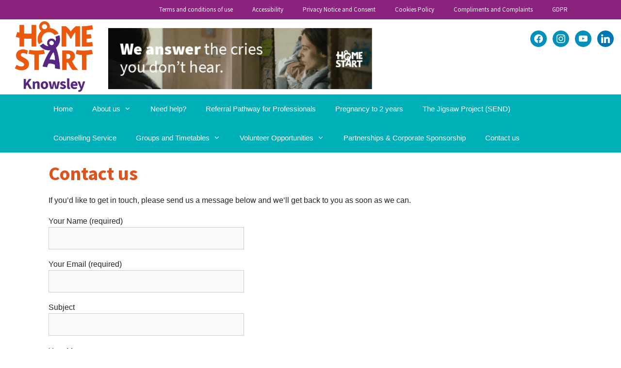

--- FILE ---
content_type: text/css; charset: UTF-8;charset=UTF-8
request_url: https://homestartknowsley.org.uk/wp-admin/admin-ajax.php?action=easy-facebook-likebox-customizer-style&ver=6.7.2
body_size: 13127
content:

.efbl_feed_wraper.efbl_skin_968 .efbl-grid-skin .efbl-row.e-outer {
	grid-template-columns: repeat(auto-fill, minmax(33.33%, 1fr));
}

		
.efbl_feed_wraper.efbl_skin_968 .efbl_feeds_holder.efbl_feeds_carousel .owl-nav {
	display: flex;
}

.efbl_feed_wraper.efbl_skin_968 .efbl_feeds_holder.efbl_feeds_carousel .owl-dots {
	display: block;
}

		
		
		
		
		
.efbl_feed_wraper.efbl_skin_968 .efbl_header .efbl_header_inner_wrap .efbl_header_content .efbl_header_meta .efbl_header_title {
		}

.efbl_feed_wraper.efbl_skin_968 .efbl_header .efbl_header_inner_wrap .efbl_header_img img {
	border-radius: 0;
}

.efbl_feed_wraper.efbl_skin_968 .efbl_header .efbl_header_inner_wrap .efbl_header_content .efbl_header_meta .efbl_cat,
.efbl_feed_wraper.efbl_skin_968 .efbl_header .efbl_header_inner_wrap .efbl_header_content .efbl_header_meta .efbl_followers {
		}

.efbl_feed_wraper.efbl_skin_968 .efbl_header .efbl_header_inner_wrap .efbl_header_content .efbl_bio {
		}

		
		.efbl_feed_popup_container .efbl-post-detail.efbl-popup-skin-968 .efbl-d-columns-wrapper {
		}

.efbl_feed_popup_container .efbl-post-detail.efbl-popup-skin-968 .efbl-d-columns-wrapper, .efbl_feed_popup_container .efbl-post-detail.efbl-popup-skin-968 .efbl-d-columns-wrapper .efbl-caption .efbl-feed-description, .efbl_feed_popup_container .efbl-post-detail.efbl-popup-skin-968 a, .efbl_feed_popup_container .efbl-post-detail.efbl-popup-skin-968 span {
	
		
}

.efbl_feed_popup_container .efbl-post-detail.efbl-popup-skin-968 .efbl-d-columns-wrapper .efbl-post-header {

					display: flex;

			
}

.efbl_feed_popup_container .efbl-post-detail.efbl-popup-skin-968 .efbl-d-columns-wrapper .efbl-post-header .efbl-profile-image {

					display: block;

			
}

.efbl_feed_popup_container .efbl-post-detail.efbl-popup-skin-968 .efbl-d-columns-wrapper .efbl-post-header h2 {

		
}

.efbl_feed_popup_container .efbl-post-detail.efbl-popup-skin-968 .efbl-d-columns-wrapper .efbl-post-header span {

		
}

.efbl_feed_popup_container .efbl-post-detail.efbl-popup-skin-968 .efbl-feed-description, .efbl_feed_popup_container .efbl-post-detail.efbl-popup-skin-968 .efbl_link_text {

					display: block;

			
}

.efbl_feed_popup_container .efbl-post-detail.efbl-popup-skin-968 .efbl-d-columns-wrapper .efbl-reactions-box {

					display: flex;

							
}

.efbl_feed_popup_container .efbl-post-detail.efbl-popup-skin-968 .efbl-d-columns-wrapper .efbl-reactions-box .efbl-reactions span {

		
}


.efbl_feed_popup_container .efbl-post-detail.efbl-popup-skin-968 .efbl-d-columns-wrapper .efbl-reactions-box .efbl-reactions .efbl_popup_likes_main {

					display: flex;

			
}

.efbl_feed_popup_container .efbl-post-detail.efbl-popup-skin-968 .efbl-d-columns-wrapper .efbl-reactions-box .efbl-reactions .efbl-popup-comments-icon-wrapper {

					display: flex;

			
}

.efbl_feed_popup_container .efbl-post-detail.efbl-popup-skin-968 .efbl-commnets, .efbl_feed_popup_container .efbl-post-detail.efbl-popup-skin-968 .efbl-comments-list {

					display: block;

			
}

.efbl_feed_popup_container .efbl-post-detail.efbl-popup-skin-968 .efbl-action-btn {

					display: block;

			
}

.efbl_feed_popup_container .efbl-post-detail.efbl-popup-skin-968 .efbl-d-columns-wrapper .efbl-comments-list .efbl-comment-wrap {

		
}
		
.efbl_feed_wraper.efbl_skin_969 .efbl-grid-skin .efbl-row.e-outer {
	grid-template-columns: repeat(auto-fill, minmax(33.33%, 1fr));
}

		
.efbl_feed_wraper.efbl_skin_969 .efbl_feeds_holder.efbl_feeds_carousel .owl-nav {
	display: flex;
}

.efbl_feed_wraper.efbl_skin_969 .efbl_feeds_holder.efbl_feeds_carousel .owl-dots {
	display: block;
}

		
		
		
		
		.efbl_feed_wraper.efbl_skin_969 .efbl_header {
							color: #00b0b9;
					box-shadow: none;
																															}
		
.efbl_feed_wraper.efbl_skin_969 .efbl_header .efbl_header_inner_wrap .efbl_header_content .efbl_header_meta .efbl_header_title {
		}

.efbl_feed_wraper.efbl_skin_969 .efbl_header .efbl_header_inner_wrap .efbl_header_img img {
	border-radius: 0;
}

.efbl_feed_wraper.efbl_skin_969 .efbl_header .efbl_header_inner_wrap .efbl_header_content .efbl_header_meta .efbl_cat,
.efbl_feed_wraper.efbl_skin_969 .efbl_header .efbl_header_inner_wrap .efbl_header_content .efbl_header_meta .efbl_followers {
		}

.efbl_feed_wraper.efbl_skin_969 .efbl_header .efbl_header_inner_wrap .efbl_header_content .efbl_bio {
		}

		
		.efbl_feed_popup_container .efbl-post-detail.efbl-popup-skin-969 .efbl-d-columns-wrapper {
		}

.efbl_feed_popup_container .efbl-post-detail.efbl-popup-skin-969 .efbl-d-columns-wrapper, .efbl_feed_popup_container .efbl-post-detail.efbl-popup-skin-969 .efbl-d-columns-wrapper .efbl-caption .efbl-feed-description, .efbl_feed_popup_container .efbl-post-detail.efbl-popup-skin-969 a, .efbl_feed_popup_container .efbl-post-detail.efbl-popup-skin-969 span {
	
		
}

.efbl_feed_popup_container .efbl-post-detail.efbl-popup-skin-969 .efbl-d-columns-wrapper .efbl-post-header {

					display: flex;

			
}

.efbl_feed_popup_container .efbl-post-detail.efbl-popup-skin-969 .efbl-d-columns-wrapper .efbl-post-header .efbl-profile-image {

					display: block;

			
}

.efbl_feed_popup_container .efbl-post-detail.efbl-popup-skin-969 .efbl-d-columns-wrapper .efbl-post-header h2 {

		
}

.efbl_feed_popup_container .efbl-post-detail.efbl-popup-skin-969 .efbl-d-columns-wrapper .efbl-post-header span {

		
}

.efbl_feed_popup_container .efbl-post-detail.efbl-popup-skin-969 .efbl-feed-description, .efbl_feed_popup_container .efbl-post-detail.efbl-popup-skin-969 .efbl_link_text {

					display: block;

			
}

.efbl_feed_popup_container .efbl-post-detail.efbl-popup-skin-969 .efbl-d-columns-wrapper .efbl-reactions-box {

					display: flex;

							
}

.efbl_feed_popup_container .efbl-post-detail.efbl-popup-skin-969 .efbl-d-columns-wrapper .efbl-reactions-box .efbl-reactions span {

		
}


.efbl_feed_popup_container .efbl-post-detail.efbl-popup-skin-969 .efbl-d-columns-wrapper .efbl-reactions-box .efbl-reactions .efbl_popup_likes_main {

					display: flex;

			
}

.efbl_feed_popup_container .efbl-post-detail.efbl-popup-skin-969 .efbl-d-columns-wrapper .efbl-reactions-box .efbl-reactions .efbl-popup-comments-icon-wrapper {

					display: flex;

			
}

.efbl_feed_popup_container .efbl-post-detail.efbl-popup-skin-969 .efbl-commnets, .efbl_feed_popup_container .efbl-post-detail.efbl-popup-skin-969 .efbl-comments-list {

					display: block;

			
}

.efbl_feed_popup_container .efbl-post-detail.efbl-popup-skin-969 .efbl-action-btn {

					display: block;

			
}

.efbl_feed_popup_container .efbl-post-detail.efbl-popup-skin-969 .efbl-d-columns-wrapper .efbl-comments-list .efbl-comment-wrap {

		
}
		
.efbl_feed_wraper.efbl_skin_970 .efbl-grid-skin .efbl-row.e-outer {
	grid-template-columns: repeat(auto-fill, minmax(33.33%, 1fr));
}

		
.efbl_feed_wraper.efbl_skin_970 .efbl_feeds_holder.efbl_feeds_carousel .owl-nav {
	display: flex;
}

.efbl_feed_wraper.efbl_skin_970 .efbl_feeds_holder.efbl_feeds_carousel .owl-dots {
	display: block;
}

		
		
		
		
		
.efbl_feed_wraper.efbl_skin_970 .efbl_header .efbl_header_inner_wrap .efbl_header_content .efbl_header_meta .efbl_header_title {
		}

.efbl_feed_wraper.efbl_skin_970 .efbl_header .efbl_header_inner_wrap .efbl_header_img img {
	border-radius: 0;
}

.efbl_feed_wraper.efbl_skin_970 .efbl_header .efbl_header_inner_wrap .efbl_header_content .efbl_header_meta .efbl_cat,
.efbl_feed_wraper.efbl_skin_970 .efbl_header .efbl_header_inner_wrap .efbl_header_content .efbl_header_meta .efbl_followers {
		}

.efbl_feed_wraper.efbl_skin_970 .efbl_header .efbl_header_inner_wrap .efbl_header_content .efbl_bio {
		}

		
		.efbl_feed_popup_container .efbl-post-detail.efbl-popup-skin-970 .efbl-d-columns-wrapper {
		}

.efbl_feed_popup_container .efbl-post-detail.efbl-popup-skin-970 .efbl-d-columns-wrapper, .efbl_feed_popup_container .efbl-post-detail.efbl-popup-skin-970 .efbl-d-columns-wrapper .efbl-caption .efbl-feed-description, .efbl_feed_popup_container .efbl-post-detail.efbl-popup-skin-970 a, .efbl_feed_popup_container .efbl-post-detail.efbl-popup-skin-970 span {
	
		
}

.efbl_feed_popup_container .efbl-post-detail.efbl-popup-skin-970 .efbl-d-columns-wrapper .efbl-post-header {

					display: flex;

			
}

.efbl_feed_popup_container .efbl-post-detail.efbl-popup-skin-970 .efbl-d-columns-wrapper .efbl-post-header .efbl-profile-image {

					display: block;

			
}

.efbl_feed_popup_container .efbl-post-detail.efbl-popup-skin-970 .efbl-d-columns-wrapper .efbl-post-header h2 {

		
}

.efbl_feed_popup_container .efbl-post-detail.efbl-popup-skin-970 .efbl-d-columns-wrapper .efbl-post-header span {

		
}

.efbl_feed_popup_container .efbl-post-detail.efbl-popup-skin-970 .efbl-feed-description, .efbl_feed_popup_container .efbl-post-detail.efbl-popup-skin-970 .efbl_link_text {

					display: block;

			
}

.efbl_feed_popup_container .efbl-post-detail.efbl-popup-skin-970 .efbl-d-columns-wrapper .efbl-reactions-box {

					display: flex;

							
}

.efbl_feed_popup_container .efbl-post-detail.efbl-popup-skin-970 .efbl-d-columns-wrapper .efbl-reactions-box .efbl-reactions span {

		
}


.efbl_feed_popup_container .efbl-post-detail.efbl-popup-skin-970 .efbl-d-columns-wrapper .efbl-reactions-box .efbl-reactions .efbl_popup_likes_main {

					display: flex;

			
}

.efbl_feed_popup_container .efbl-post-detail.efbl-popup-skin-970 .efbl-d-columns-wrapper .efbl-reactions-box .efbl-reactions .efbl-popup-comments-icon-wrapper {

					display: flex;

			
}

.efbl_feed_popup_container .efbl-post-detail.efbl-popup-skin-970 .efbl-commnets, .efbl_feed_popup_container .efbl-post-detail.efbl-popup-skin-970 .efbl-comments-list {

					display: block;

			
}

.efbl_feed_popup_container .efbl-post-detail.efbl-popup-skin-970 .efbl-action-btn {

					display: block;

			
}

.efbl_feed_popup_container .efbl-post-detail.efbl-popup-skin-970 .efbl-d-columns-wrapper .efbl-comments-list .efbl-comment-wrap {

		
}
		
.efbl_feed_wraper.efbl_skin_1701 .efbl-grid-skin .efbl-row.e-outer {
	grid-template-columns: repeat(auto-fill, minmax(33.33%, 1fr));
}

		
.efbl_feed_wraper.efbl_skin_1701 .efbl_feeds_holder.efbl_feeds_carousel .owl-nav {
	display: flex;
}

.efbl_feed_wraper.efbl_skin_1701 .efbl_feeds_holder.efbl_feeds_carousel .owl-dots {
	display: block;
}

		
		
		
		
		
.efbl_feed_wraper.efbl_skin_1701 .efbl_header .efbl_header_inner_wrap .efbl_header_content .efbl_header_meta .efbl_header_title {
		}

.efbl_feed_wraper.efbl_skin_1701 .efbl_header .efbl_header_inner_wrap .efbl_header_img img {
	border-radius: 0;
}

.efbl_feed_wraper.efbl_skin_1701 .efbl_header .efbl_header_inner_wrap .efbl_header_content .efbl_header_meta .efbl_cat,
.efbl_feed_wraper.efbl_skin_1701 .efbl_header .efbl_header_inner_wrap .efbl_header_content .efbl_header_meta .efbl_followers {
		}

.efbl_feed_wraper.efbl_skin_1701 .efbl_header .efbl_header_inner_wrap .efbl_header_content .efbl_bio {
		}

		
		.efbl_feed_popup_container .efbl-post-detail.efbl-popup-skin-1701 .efbl-d-columns-wrapper {
		}

.efbl_feed_popup_container .efbl-post-detail.efbl-popup-skin-1701 .efbl-d-columns-wrapper, .efbl_feed_popup_container .efbl-post-detail.efbl-popup-skin-1701 .efbl-d-columns-wrapper .efbl-caption .efbl-feed-description, .efbl_feed_popup_container .efbl-post-detail.efbl-popup-skin-1701 a, .efbl_feed_popup_container .efbl-post-detail.efbl-popup-skin-1701 span {
	
		
}

.efbl_feed_popup_container .efbl-post-detail.efbl-popup-skin-1701 .efbl-d-columns-wrapper .efbl-post-header {

					display: flex;

			
}

.efbl_feed_popup_container .efbl-post-detail.efbl-popup-skin-1701 .efbl-d-columns-wrapper .efbl-post-header .efbl-profile-image {

					display: block;

			
}

.efbl_feed_popup_container .efbl-post-detail.efbl-popup-skin-1701 .efbl-d-columns-wrapper .efbl-post-header h2 {

		
}

.efbl_feed_popup_container .efbl-post-detail.efbl-popup-skin-1701 .efbl-d-columns-wrapper .efbl-post-header span {

		
}

.efbl_feed_popup_container .efbl-post-detail.efbl-popup-skin-1701 .efbl-feed-description, .efbl_feed_popup_container .efbl-post-detail.efbl-popup-skin-1701 .efbl_link_text {

					display: block;

			
}

.efbl_feed_popup_container .efbl-post-detail.efbl-popup-skin-1701 .efbl-d-columns-wrapper .efbl-reactions-box {

					display: flex;

							
}

.efbl_feed_popup_container .efbl-post-detail.efbl-popup-skin-1701 .efbl-d-columns-wrapper .efbl-reactions-box .efbl-reactions span {

		
}


.efbl_feed_popup_container .efbl-post-detail.efbl-popup-skin-1701 .efbl-d-columns-wrapper .efbl-reactions-box .efbl-reactions .efbl_popup_likes_main {

					display: flex;

			
}

.efbl_feed_popup_container .efbl-post-detail.efbl-popup-skin-1701 .efbl-d-columns-wrapper .efbl-reactions-box .efbl-reactions .efbl-popup-comments-icon-wrapper {

					display: flex;

			
}

.efbl_feed_popup_container .efbl-post-detail.efbl-popup-skin-1701 .efbl-commnets, .efbl_feed_popup_container .efbl-post-detail.efbl-popup-skin-1701 .efbl-comments-list {

					display: block;

			
}

.efbl_feed_popup_container .efbl-post-detail.efbl-popup-skin-1701 .efbl-action-btn {

					display: block;

			
}

.efbl_feed_popup_container .efbl-post-detail.efbl-popup-skin-1701 .efbl-d-columns-wrapper .efbl-comments-list .efbl-comment-wrap {

		
}
		